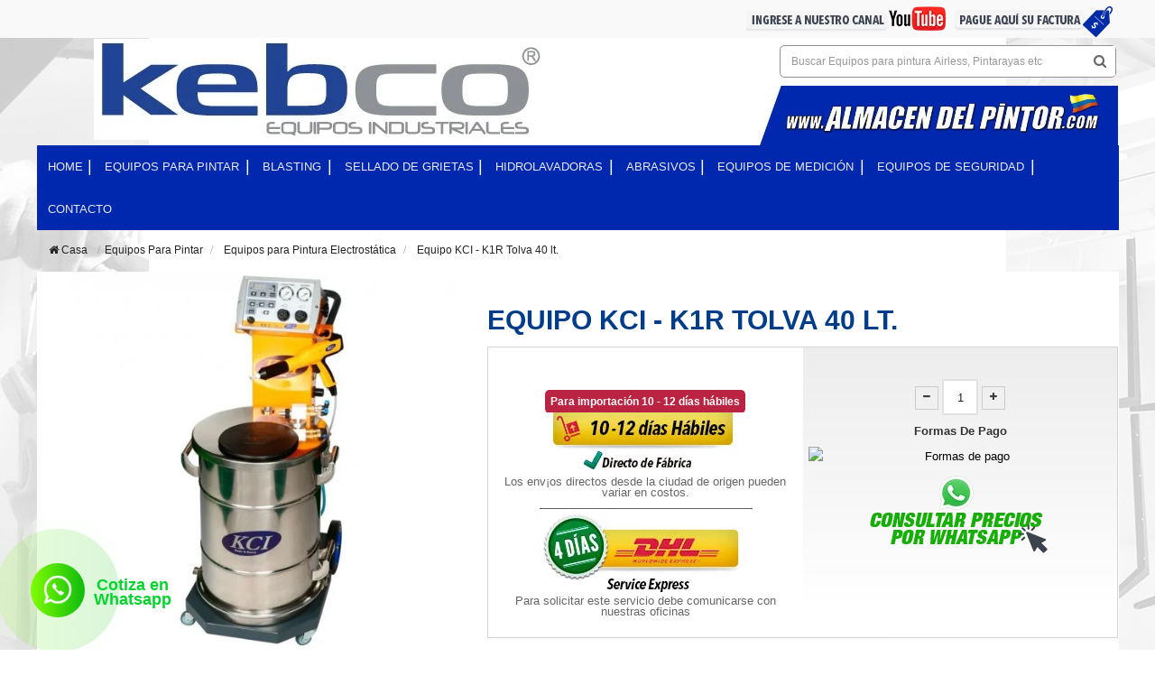

--- FILE ---
content_type: text/html; charset=utf-8
request_url: https://www.almacendelpintor.com/equipos-para-pintura-electrostatica/1802-equipo-kci-k1r-tolva-40-lt.html
body_size: 17558
content:
<!DOCTYPE HTML> <!--[if lt IE 7]><html class="no-js lt-ie9 lt-ie8 lt-ie7" lang="es-es"><![endif]--> <!--[if IE 7]><html class="no-js lt-ie9 lt-ie8 ie7" lang="es-es"><![endif]--> <!--[if IE 8]><html class="no-js lt-ie9 ie8" lang="es-es"><![endif]--> <!--[if gt IE 8]><html class="no-js ie9" lang="es-es"><![endif]--><html lang="es-es" dir="ltr" class="ltr"><head><meta charset="utf-8" /><title>Equipo KCI - K1R Tolva 40 lt. - AlmacendelPintor</title><meta name="description" content=" Los env¡os directos desde la ciudad de origen pueden variar en costos.Para solicitar este servicio debe comunicarse con nuestras oficinas " /><meta name="generator" content="PrestaShop" /><meta name="robots" content="index,follow" /><meta name="viewport" content="width=device-width, minimum-scale=0.25, maximum-scale=1.6, initial-scale=1.0" /><meta name="apple-mobile-web-app-capable" content="yes" /><link rel="icon" type="image/vnd.microsoft.icon" href="/img/favicon.ico?1518643933" /><link rel="shortcut icon" type="image/x-icon" href="/img/favicon.ico?1518643933" /><link rel="canonical" href="http://www.almacendelpintor.com/equipos-para-pintura-electrostatica/1802-equipo-kci-k1r-tolva-40-lt.html" /><link href="/themes/pf_braveshop/css/landing/fuji.css?1768959467111" rel="stylesheet" type="text/css" /> <script>/* <![CDATA[ */;(function(w,d,s,l,i){w[l]=w[l]||[];w[l].push({'gtm.start':new Date().getTime(),event:'gtm.js'});var f=d.getElementsByTagName(s)[0],j=d.createElement(s),dl=l!='dataLayer'?'&l='+l:'';j.async=true;j.src='https://www.googletagmanager.com/gtm.js?id='+i+dl;f.parentNode.insertBefore(j,f);})(window,document,'script','dataLayer','GTM-KW5B3JR');/* ]]> */</script>  <script>/* <![CDATA[ */;function gtag_report_conversion(url){var callback=function(){if(typeof(url)!='undefined'){window.location=url;}};gtag('event','conversion',{'send_to':'AW-1011798557/LOieCOLK2NYbEJ2ku-ID','value':1.0,'currency':'COP','event_callback':callback});return false;};/* ]]> */</script>  <script type="text/javascript">/* <![CDATA[ */;var _gaq=_gaq||[];_gaq.push(['_setAccount','UA-23186650-1']);_gaq.push(['_trackPageview']);setTimeout("_gaq.push(['_trackEvent', '15_seconds', 'read'])",150000);(function(){var ga=document.createElement('script');ga.type='text/javascript';ga.async=true;ga.src=('https:'==document.location.protocol?'https://ssl':'http://www')+'.google-analytics.com/ga.js';var s=document.getElementsByTagName('script')[0];s.parentNode.insertBefore(ga,s);})();/* ]]> */</script> <div class="muestrahorariolaboral2 header-tpl" style="display:block !important"> <a href="https://wa.me/573014485566?text=¡Hola!" class="mideclicwp intro-banner-vdo-play-btn pinkBg hidden-xss" target="_blank"> <img class="logowp" src="https://www.almacendelpintor.com/themes/pf_braveshop/logowp.png"><p class="textwp">Cotiza en Whatsapp</p> <span class="ripple pinkBg"></span> <span class="ripple pinkBg"></span> <span class="ripple pinkBg"></span> </a><div class="eventochat"></div></div><div class="ocultahorariolaboral2 header-tpl" style="display:none !important"> <a class="mideclicwp intro-banner-vdo-play-btn pinkBg hidden-xss pointer" href="wa.me/573014485566?text=¡Hola!"> <img class="logowp" src="https://www.almacendelpintor.com/themes/pf_braveshop/logowp.png"><p class="textwp">Cotiza en Whatsapp</p> <span class="ripple pinkBg"></span> <span class="ripple pinkBg"></span> <span class="ripple pinkBg"></span> </a><img src="https://retroreflectometros.kebco.co/assets/img/chatmin.png" id="chatmin" style="display: none;"></div><link rel="stylesheet" href="https://www.almacendelpintor.com/themes/pf_braveshop/cache/v_1630_f0d025999d5136eaf9feb67f4e01fbc7_all.css" type="text/css" media="all" /><link rel="stylesheet" href="https://www.almacendelpintor.com/themes/pf_braveshop/cache/v_1630_44ae10598d63bbe82f3f4fc5c5734518_print.css" type="text/css" media="print" /> <script type="text/javascript">/* <![CDATA[ */;var CUSTOMIZE_TEXTFIELD=1;var FancyboxI18nClose='Cerrar';var FancyboxI18nNext='Siguiente';var FancyboxI18nPrev='Previo';var PS_CATALOG_MODE=false;var ajax_allowed=true;var ajaxsearch=true;var allowBuyWhenOutOfStock=true;var attribute_anchor_separator='-';var attributesCombinations=[];var availableLaterValue='Para importación 10 - 12 días hábiles';var availableNowValue='Equipo disponible en Inventario';var baseDir='https://www.almacendelpintor.com/';var baseUri='https://www.almacendelpintor.com/';var blocksearch_type='top';var comparator_max_item=0;var comparedProductsIds=[];var confirm_report_message='¿Seguro que quieres denunciar este comentario?';var contentOnly=false;var currency={"id":1,"name":"Peso","iso_code":"COP","iso_code_num":"170","sign":"$","blank":"0","conversion_rate":"1.000000","deleted":"0","format":"3","decimals":"1","active":"1","prefix":"$ ","suffix":"","id_shop_list":null,"force_id":false};var currencyBlank=0;var currencyFormat=3;var currencyRate=1;var currencySign='$';var currentDate='2026-01-20 20:37:47';var customerGroupWithoutTax=false;var customizationFields=false;var customizationId=null;var customizationIdMessage='Personalización n°';var default_eco_tax=0;var delete_txt='Eliminar';var displayList=false;var displayPrice=0;var doesntExist='El producto no existe en este modelo. Por favor, elija otro.';var doesntExistNoMore='Este producto ya no está disponible';var doesntExistNoMoreBut='con éstas características, pero está disponible con otras opciones';var ecotaxTax_rate=0;var fieldRequired='Por favor rellene todos los campos requeridos antes de guardar la personalización.';var freeProductTranslation='¡Gratis!';var freeShippingTranslation='Envío gratuito!';var generated_date=1768959467;var groupReduction=0;var hasDeliveryAddress=false;var idDefaultImage=4238;var id_lang=1;var id_product=1802;var img_dir='https://www.almacendelpintor.com/themes/pf_braveshop/img/';var img_prod_dir='https://www.almacendelpintor.com/img/p/';var img_ps_dir='https://www.almacendelpintor.com/img/';var instantsearch=true;var isGuest=0;var isLogged=0;var isMobile=false;var jqZoomEnabled=false;var maxQuantityToAllowDisplayOfLastQuantityMessage=0;var max_item='You cannot add more than 0 product(s) to the product comparison';var min_item='Por favor selecciona al menos un producto';var minimalQuantity=1;var moderation_active=false;var noTaxForThisProduct=false;var oosHookJsCodeFunctions=[];var page_name='product';var priceDisplayMethod=0;var priceDisplayPrecision=0;var productAvailableForOrder=true;var productBasePriceTaxExcl=20219157.63;var productBasePriceTaxExcluded=20219157.63;var productBasePriceTaxIncl=24060797.5797;var productHasAttributes=false;var productPrice=24060797.5797;var productPriceTaxExcluded=20219157.63;var productPriceTaxIncluded=24060797.5797;var productPriceWithoutReduction=24060797.5797;var productReference='K1R';var productShowPrice=true;var productUnitPriceRatio=0;var product_fileButtonHtml='Seleccione un archivo';var product_fileDefaultHtml='Fichero no seleccionado';var product_specific_price=[];var productcomment_added='¡Tu comentario ha sido añadido!';var productcomment_added_moderation='Su comentario ha sido añadido y estará disponible una vez lo apruebe un moderador.';var productcomment_ok='ok';var productcomment_title='Nuevo comentario';var productcomments_controller_url='https://www.almacendelpintor.com/module/productcomments/default';var productcomments_url_rewrite=true;var quantitiesDisplayAllowed=false;var quantityAvailable=0;var quickView=false;var reduction_percent=0;var reduction_price=0;var removingLinkText='eliminar este producto de mi carrito';var roundMode=2;var search_url='https://www.almacendelpintor.com/buscar';var secure_key='f56698291aa5d7caec7c3443d4964644';var specific_currency=false;var specific_price=0;var static_token='889104d44aa6ceadafaaa7073bb4a666';var stock_management=1;var taxRate=19;var toBeDetermined='A determinar';var token='889104d44aa6ceadafaaa7073bb4a666';var uploading_in_progress='En curso, espere un momento por favor ...';var usingSecureMode=true;/* ]]> */</script> <script type="text/javascript" src="https://www.almacendelpintor.com/themes/pf_braveshop/cache/v_688_621030e50de3ff75b9aafb1ad7d6487c.js"></script> <style type="text/css">#layer_cart {
    background-color: white;
    display: none;
    z-index: 9999;
    position: absolute;
    left: 0;
    width: 100%;
    margin: 0;
    font-size: 13px;
    -moz-border-radius: 4px;
    -webkit-border-radius: 4px;
    border-radius: 4px;
}
#topbar .container{
position:relative;
}
div#subcategories li {
 min-height:110px;
}
.form-group .form-control {
    padding: 8px 5px;
}
.checkbox .checker{
display:inline;
}
.form-horizontal .radio, .form-horizontal .checkbox {
    min-height: 30px;
    display: inline;
}
#thumbs_list{
height:50px;
}

 @media (max-width: 1199px) and (min-width: 992px){
with: 245px;
}




/****arreglos*****************************************************/
table.tArreglo tbody tr td{
	width:25%;
	vertical-align: middle;
	text-align: center;
}

@media only screen and (min-width : 240px) and (max-width : 480px){
table.tArreglo tbody tr td{
	width:100%;
	float:none;
	display:block;
	vertical-align: middle;
	text-align: center;
}
table.tArreglo2 tbody tr td{
	width:100%;
	float:none!important;
	display:block;
	vertical-align: middle;
	text-align: center;
}
.product-meta-labels {
    display: table;
    text-align: center;
    margin: auto;
}
}

@media only screen and (min-width : 360px) and (max-width : 767px){
table.tArreglo tbody tr td{
	width:100%;
	float:none!important;
	display:block;
	vertical-align: middle;
	text-align: center;
}
table.tArreglo2 tbody tr td{
	width:100%;
	float:none!important;
	display:block;
	vertical-align: middle;
	text-align: center;
}
.product-meta-labels {
    display: table;
    text-align: center;
    margin: auto;
}
}

@media only screen and (min-width : 768px) and (max-width : 1024px){
table.tArreglo tbody tr td{
	width:100%;
	float:none;
	display:block;
	vertical-align: middle;
	text-align: center;
}
table.tArreglo2 tbody tr td{
	width:100%;
	float:none!important;
	display:block;
	vertical-align: middle;
	text-align: center;
}
.product-meta-labels {
    display: table;
    text-align: center;
    margin: auto;
}
}


.content_sortPagiBar #productsSortForm span {
    display: block !important;
}

.content_sortPagiBar .sortPagiBar #productsSortForm .selector {
    background: #fff none repeat scroll 0% 0% !important;
    border: 1px solid #888;
  
}

.product-meta-labels {
    display: table;
    text-align: center;
    margin: auto !important;
}




.product-labels {
    min-height: 200px;
}
.product-prices-box {
    background: #E0E0E0 none repeat scroll 0% 0%;
    padding-top: 10px;
    text-align: center;
    min-height: 200px;
}
.product-block.list .product-container {
    min-height: 200px;
}








@media only screen and (min-width : 240px) and (max-width : 767px){
#producto_bloque_izq {
    min-height: 100px;
	padding: 15px 15px 0px 15px;
}
#producto_bloque_dcha {
    min-height: 200px;
}
#producto_bloque_dcha {
    min-height: 100px;
}
#short_description_block #short_description_content {
    padding: 0px 0px 0px;
}
#producto_contentedor_bloques {
    min-height: 200px;
}
}

@media only screen and (min-width : 768px) and (max-width : 1024px){
#producto_bloque_izq {
    min-height: 226px;
    padding: 15px 15px 0px;
}
#producto_bloque_dcha {
    min-height: 200px;
}
#producto_bloque_dcha {
    min-height: 100px;
}
#short_description_block #short_description_content {
    padding: 0px 0px 0px;
}
#producto_contentedor_bloques {
    min-height: 200px;
}
}



#footer {
    margin-top: 0px;
}
.block {
    margin-bottom: 0px;
}



#availability_value, #last_quantities {
    color: #FFF;
    padding: 6px 6px;
    font-size: 15px;
}

#producto_contentedor_bloques {
    text-align: center;
}</style></head><div class="contentloader" style="display: none;"><div id="loader" ></div> <span>Su mensaje se ha enviado correctamente</span></div><style type="text/css">.contentloader span {
    position: absolute;
    left: 50%;
    margin: 62px 0 0 -85px;
    top: 50%;
    line-height: 25px;
    color: #fff;
    font-size: 20px;
    font-weight: bold;
    width: 144px;
    text-align: center;
}</style><div id="leftbg"></div><div id="rightbg"></div><body id="product" class="product product-1802 product-equipo-kci-k1r-tolva-40-lt category-33 category-equipos-para-pintura-electrostatica hide-right-column lang_es layout-boxed-lg body1" itemscope="" itemtype="http://schema.org/WebPage" ><noscript><iframe src="https://www.googletagmanager.com/ns.html?id=GTM-KW5B3JR" height="0" width="0" style="display:none;visibility:hidden"></iframe></noscript> <script async src="https://www.googletagmanager.com/gtag/js?id=AW-1011798557"></script> <script>/* <![CDATA[ */;window.dataLayer=window.dataLayer||[];function gtag(){dataLayer.push(arguments);}
gtag('js',new Date());gtag('config','AW-1011798557');/* ]]> */</script> <div id="page"></div><header id="header" class="header2"><div id="topbar" class="topbar"><div class="container"><div class="header-right"><div class="header-cart clearfix"><div id="cart" class="shopping_cart"><div class="heading"><div class="mini-cart"> <a class="links" href="https://www.almacendelpintor.com/pedido" title="Ver mi carrito de compra" rel="nofollow"> <span class="title-cart">Carrito De Compras <i class="icon-angle-down"></i></span> <span class="ajax_cart_quantity unvisible">0 artículo (s) - </span> <span style="display:none" class="ajax_cart_product_txt unvisible">artículo (s)</span> <span style="display:none" class="ajax_cart_product_txt_s unvisible">artículo (s)</span> <span class="ajax_cart_total unvisible"> </span> <span class="ajax_cart_no_product">0 artículo</span> </a></div></div><div class="cart_block block exclusive"><div class="block_content"><div class="cart_block_list"><p class="cart_block_no_products"> Ningún producto</p><div class="cart-prices"><div class="cart-prices-line first-line"> <span class="price cart_block_shipping_cost ajax_cart_shipping_cost unvisible"> A determinar </span> <span class="unvisible"> Transporte </span></div><div class="cart-prices-line last-line"> <span class="price cart_block_total ajax_block_cart_total">$0</span> <span>Total</span></div></div><p class="cart-buttons clearfix"> <a id="button_order_cart" class="btn btn-sm btn-default pull-right" href="https://www.almacendelpintor.com/pedido" title="Confirmar" rel="nofollow"> <span> Confirmar<i class="icon-chevron-right right"></i> </span> </a></p></div></div></div></div></div><div id="layer_cart"><div class="clearfix"><div class="layer_cart_product col-xs-12 col-md-6"> <span class="cross" title="Cerrar Ventana"></span><h2> <i class="icon-ok"></i>Producto añadido correctamente a su carrito de la compra</h2><div class="product-image-container layer_cart_img"></div><div class="layer_cart_product_info"> <span id="layer_cart_product_title" class="product-name"></span> <span id="layer_cart_product_attributes"></span><div> <strong class="dark">Cantidad</strong> <span id="layer_cart_product_quantity"></span></div><div> <strong class="dark">Total</strong> <span id="layer_cart_product_price"></span></div></div></div><div class="layer_cart_cart col-xs-12 col-md-6"><h2> <span class="ajax_cart_product_txt_s unvisible"> Hay <span class="ajax_cart_quantity">0</span> artículos en su carrito. </span> <span class="ajax_cart_product_txt "> Hay 1 artículo en su cesta. </span></h2><div class="layer_cart_row"> <strong class="dark"> Total productos: (impuestos inc.) </strong> <span class="ajax_block_products_total"> </span></div><div class="layer_cart_row"> <strong class="dark unvisible"> Total envío:&nbsp;(impuestos inc.) </strong> <span class="ajax_cart_shipping_cost unvisible"> A determinar </span></div><div class="layer_cart_row"> <strong class="dark"> Total (impuestos inc.) </strong> <span class="ajax_block_cart_total"> </span></div><div class="button-container"> <span class="continue btn btn-outline btn-default button exclusive-medium" title="Continuar la compra"> <span> <i class="icon-chevron-left left"></i>Continuar la compra </span> </span> <a class="btn btn-outline btn-default btn-warning button pull-right" href="https://www.almacendelpintor.com/pedido" title="Ir a la caja" rel="nofollow"> <span> Ir a la caja<i class="icon-chevron-right right"></i> </span> </a></div></div></div><div class="crossseling"></div></div><div class="layer_cart_overlay"></div><div class="barratopicons"> <a href="https://www.youtube.com/channel/UC6zCS454FXLuICISYmqtOtA" target="_blank"><img class="three-columns" src="https://www.almacendelpintor.com/img/cms/btn-youtube_05.png" alt="" width="228" height="41" /></a> <a href="http://www.almacendelpintor.pagoagil.co/" target="_blank"><img class="three-columns" src="https://www.almacendelpintor.com/img/cms/factura-boton_07.png" alt="" width="182" height="41" /></a></div></div></div></div><div id="header-main" class="header"><div class="container"><div class="muestrahorariolaboral sub-header2"> <a href="https://wa.me/573014485566" class="mideclicwp stylewp">Whatsapp <b> +57 301 448 5566 </b></a></div><div class="ocultahorariolaboral sub-header2"> <a data-toggle="modal" data-target="#contactowhatsapp" class="mideclicwp stylewp">Whatsapp <b> +57 301 448 5566 </b></a></div><div class="row"><div class="col-md-12 pd-0"><div class="row"><div class="col-md-8"><div id="header_logo"><div id="logo-theme" class="spacestb"> <a href="https://www.almacendelpintor.com/" > <img class="logo img-responsive" src="https://www.almacendelpintor.com/img/almacendelpintor-logo_mobile-1591188593.jpg" alt="Airless Kebco Colombia"/> </a></div></div></div><div class="col-md-4 pd-0 hidden-sm hidden-xs"><div class="pdsearch hidden-sm hidden-xs"><div id="search_block_top" class="pull-right"><form id="searchbox" method="get" action="//www.almacendelpintor.com/buscar" > <input type="hidden" name="controller" value="search" /> <input type="hidden" name="orderby" value="position" /> <input type="hidden" name="orderway" value="desc" /> <input class="search_query form-control" type="text" id="search_query_top" name="search_query" placeholder="Buscar Equipos para pintura Airless, Pintarayas etc" value="" /> <button type="submit" name="submit_search" class="btn button-search"> <i class="icon-search"></i> </button></form></div></div> <img class="logo control-almacen" src="https://www.almacendelpintor.com/images/almacendelpintor.jpg" alt="Airless Kebco Colombia"/></div></div><div class="container"><div id="div_search_phone1" class="hidden-sm"><div class="col-xs-10 searchbox_bar1"><div id="search_block_top" class="pull-right"><form id="searchbox" method="get" action="//www.almacendelpintor.com/buscar" > <input type="hidden" name="controller" value="search" /> <input type="hidden" name="orderby" value="position" /> <input type="hidden" name="orderway" value="desc" /> <input class="search_query form-control" type="text" id="search_query_top" name="search_query" placeholder="Buscar Equipos para pintura Airless, Pintarayas etc" value="" /> <button type="submit" name="submit_search" class="btn button-search"> <i class="icon-search"></i> </button></form></div></div></div><div id="pts-mainnav" class="pts-mainnav"><div class="container-inner"><div class="main-menu"> <nav id="cavas_menu" class="sf-contener pts-megamenu"><div class="navbar" role="navigation"><div class="navbar-header"> <button type="button" class="navbar-toggle hidden-sm" data-toggle="collapse" data-target=".navbar-ex1-collapse"> <span class="icon-bars"></span> </button></div><div id="pts-top-menu" class="collapse navbar-collapse navbar-ex1-collapse"><ul class="nav navbar-nav megamenu"><li class="" > <a href="http://www.almacendelpintor.com/" target="_self"><span class="menu-title">Home</span></a></li><li class=" aligned-fullwidth parent dropdown " > <a href="https://www.almacendelpintor.com/3-equipos-para-pintar" class="dropdown-toggle" data-toggle="dropdown" target="_self"><span class="menu-title">Equipos para Pintar</span><b class="caret"></b></a><div class="dropdown-menu" style="width:800px" ><div class="dropdown-menu-inner"><div class="row"><div class="mega-col col-sm-12" ><div class="mega-col-inner"><div class="pts-widget" id="wid-1502726342-2099797003"><div class="widget-html"><div class="widget-inner block_content"><h4 class='titlessub-menu'>EQUIPOS AIRLESS PARA DIFERENTES APLICACIONES</h4></div></div></div></div></div></div><div class="row"><div class="mega-col col-sm-3" ><div class="mega-col-inner"></div></div><div class="mega-col col-sm-3" ><div class="mega-col-inner"><div class="pts-widget" id="wid-1502726538-1300912130"><div class="widget-html"><div class="widget-inner block_content"><ul><li><a href='/567-airless-equipos-de-pintura-graco'>Equipos de Pintura Airless</a></li><li class='usadositem'><a href='/570-equipos-usados'>EQUIPOS USADOS</a></li><li><a href='/58-equipos-para-demarcacion-vial'>Equipos para Demarcación Víal</a></li><li><a href='/59-equipos-para-aplicar-estucos-y-texturas'>Equipos para Aplicar Estucos</a></li><li><a href='/32-proporcionadores-para-espumas-y-poliureas'>Equipos para Aplicar Espumas y Poliureas</a></li><li><a href='/31-airless-neumaticos-industriales-de-alta-presion'>Airless Neumáticos de Alta Presión&nbsp;</a></li><li><a href='/576-pintado-de-interior-de-tubería'>Pintado de Interior de Tuberia</a></li></ul></div></div></div></div></div><div class="mega-col col-sm-3" ><div class="mega-col-inner"><div class="pts-widget" id="wid-1502726636-692822535"><div class="widget-html"><div class="widget-inner block_content"><ul><li><a href='/428-pistolas-aerograficas'>Pistolas Para Pintar</a></li><li><a href='/30-airless-por-aire'>Airless Asistidos por Aire</a></li><li><a href='/33-equipos-para-pintura-electrostatica'>Equipos para Pintura Electrostática</a></li><li><a href='/38-mezcladores-y-agitadores'>Mezcladores y Agitadores</a></li><li><a href='/36-repuestos-para-airless'>Repuestos de Equipos de Pintura Airless</a></li><li><a href='/35-accesorios-para-equipos-de-pintura-airless'>Accesorios para Equipos Airless</a></li><li class='usadositem'><a href='https://www.almacendelpintor.com/content/8-retroreflectometros'>RETROREFLECTOMETROS</a></li><li class='usadositem'><a href='https://www.almacendelpintor.com/content/10-fuji'>Equipos HVLP Turbina (FUJI Spray)</a></li></ul></div></div></div></div></div><div class="mega-col col-sm-3" ><div class="mega-col-inner"></div></div></div><div class="row"><div class="mega-col col-sm-12" ><div class="mega-col-inner"></div></div></div><div class="row"></div></div></div></li><li class=" aligned-fullwidth parent dropdown " > <a href="https://www.almacendelpintor.com/16-equipos-para-blasting" class="dropdown-toggle" data-toggle="dropdown" target="_self"><span class="menu-title">Blasting</span><b class="caret"></b></a><div class="dropdown-menu" style="width:800px" ><div class="dropdown-menu-inner"><div class="row"><div class="mega-col col-sm-12" ><div class="mega-col-inner"><div class="pts-widget" id="wid-1502728068-388912529"><div class="widget-html"><div class="widget-inner block_content"><h4 class='titlessub-menu'>EQUIPOS Y TOLVAS PARA SANDBLASTING Y VAPORBLASTING</h4></div></div></div></div></div></div><div class="row"><div class="mega-col col-sm-3" ><div class="mega-col-inner"></div></div><div class="mega-col col-sm-3" ><div class="mega-col-inner"><div class="pts-widget" id="wid-1502728460-703526864"><div class="widget-html"><div class="widget-inner block_content"><ul><li><a href='/17-equipos-de-sandblasting'>Equipos para Sandblasting</a></li><li><a href='/20-equipos-de-granallado'>Equipos para Granallado</a></li><li><a href='/21-escareadoras-fresadoras-y-removedores-de-corrosion'>Fresadoras y Escareadoras</a></li><li><a href='/568-borradoras-de-lineas-grindlazer'>Borradoras GrindLazer</a></li><li><a href='/578-pulidoras-de-pisos'>Pulidoras de Pisos</a></li></ul><div id='videoPopupMenu'></div></div></div></div></div></div><div class="mega-col col-sm-3" ><div class="mega-col-inner"><div class="pts-widget" id="wid-1502728883-1323463220"><div class="widget-html"><div class="widget-inner block_content"><ul><li><a href='/22-equipos-de-respiracion-y-proteccion'>Equipos de Seguridad Operarios</a></li><li><a href='/56-abrasivos-y-granallas'>Abrasivos para SandBlating</a></li><li><a href='/57-repuestos-para-equipos-de-sandblasting-wetblasting'>Accesorios y Repuestos</a></li><li><a href='/577-chorreado-interiror-de-tuberias'>Chorreado Interior de tuberias</a></li></ul></div></div></div></div></div><div class="mega-col col-sm-3" ><div class="mega-col-inner"></div></div></div><div class="row"><div class="mega-col col-sm-12" ><div class="mega-col-inner"></div></div></div></div></div></li><li class="" > <a href="https://www.almacendelpintor.com/573-selladoras-de-grietas-y-ruteadoras" target="_self"><span class="menu-title">Sellado de Grietas</span></a></li><li class=" aligned-fullwidth parent dropdown " > <a href="https://www.almacendelpintor.com/15-hidrolavadoras" class="dropdown-toggle" data-toggle="dropdown" target="_self"><span class="menu-title">Hidrolavadoras</span><b class="caret"></b></a><div class="dropdown-menu" ><div class="dropdown-menu-inner"><div class="row"><div class="mega-col col-sm-12" ><div class="mega-col-inner"><div class="pts-widget" id="wid-1502730246-157412135"><div class="widget-html"><div class="widget-inner block_content"><h4 class='titlessub-menu'>HIDROLAVADORAS SEMI-INDUSTRIALES E INDUSTRIALES DE LAS MEJORES MARCAS</h4></div></div></div></div></div></div><div class="row"><div class="mega-col col-sm-3" ><div class="mega-col-inner"></div></div><div class="mega-col col-sm-3" ><div class="mega-col-inner"><div class="pts-widget" id="wid-1502730806-535777538"><div class="widget-html"><div class="widget-inner block_content"><ul><li><a href='/index.php?id_category=101&controller=category'>Hidrolavadoras para Agua Fría</a></li><li><a href='/index.php?id_category=103&controller=category'>Hidrolavadoras para Agua Caliente</a></li></ul></div></div></div></div></div><div class="mega-col col-sm-4" ><div class="mega-col-inner"><div class="pts-widget" id="wid-1502731163-1915489662"><div class="widget-html"><div class="widget-inner block_content"><ul><li><a href='http://www.almacendelpintor.com/562-trailers-para-lavadoras-a-presion'>Trailers para Hidrolavadoras</a></li><li><a href='http://www.almacendelpintor.com/55-accesorios-y-repuestos-para-hidrolavadoras'>Accesorios y Repuestos para Hidrolavadoras</a></li><li><a href='https://www.almacendelpintor.com/54-hidrolavadoras-de-alta-presion-10000psi'>Hidrolavadoras de alta presión + 10.000 psi</a></li></ul></div></div></div></div></div><div class="mega-col col-sm-2" ><div class="mega-col-inner"></div></div></div><div class="row"><div class="mega-col col-sm-12" ><div class="mega-col-inner"></div></div></div></div></div></li><li class="" > <a href="https://www.almacendelpintor.com/56-abrasivos-y-granallas" target="_self"><span class="menu-title">Abrasivos </span></a></li><li class=" aligned-fullwidth parent dropdown " > <a href="https://www.almacendelpintor.com/13-equipos-de-medicion-defelsko" class="dropdown-toggle" data-toggle="dropdown" target="_self"><span class="menu-title">Equipos de medici&oacute;n</span><b class="caret"></b></a><div class="dropdown-menu" ><div class="dropdown-menu-inner"><div class="row"><div class="mega-col col-sm-12" ><div class="mega-col-inner"><div class="pts-widget" id="wid-1502732041-343828468"><div class="widget-html"><div class="widget-inner block_content"><h4 class='titlessub-menu'>EQUIPOS DE MEDICIÓN INDUSTRIAL DEFELSKO - POSITECTOR</h4></div></div></div></div></div></div><div class="row"><div class="mega-col col-sm-3" ><div class="mega-col-inner"></div></div><div class="mega-col col-sm-3" ><div class="mega-col-inner"><div class="pts-widget" id="wid-1502733339-1299423780"><div class="widget-html"><div class="widget-inner block_content"><ul><li><a href='/39-medidores-de-espesor-de-recubrimiento-defelsko'>Medidores de Espesor de Recubrimiento</a></li><li><a href='/41-medidores-de-espesor-de-lamina'>Medidores de Espesor</a></li><li><a href='/43-medidores-de-rugosidad-rugosimetro'>Medidores de Rugosidad</a></li><li><a href='/42-medidores-de-monitoreo-ambiental'>Medidores para Monitoreo Ambiental&nbsp;</a></li></ul></div></div></div></div></div><div class="mega-col col-sm-3" ><div class="mega-col-inner"><div class="pts-widget" id="wid-1502733481-1667988230"><div class="widget-html"><div class="widget-inner block_content"><ul><li><a href='/40-medidores-de-prueba-de-adhesion'>Medidores de Prueba de Adhesión</a></li><li><a href='/44-medidores-de-conductividad-contaminacion-salina'>Medidores de Sales Solubles</a></li><li><a href='/45-medidores-de-porosidad-y-fugas'>Medidores de Porosidad y Fugas</a></li></ul></div></div></div></div></div><div class="mega-col col-sm-3" ><div class="mega-col-inner"></div></div></div><div class="row"><div class="mega-col col-sm-12" ><div class="mega-col-inner"></div></div></div></div></div></li><li class=" aligned-fullwidth parent dropdown " > <a href="https://www.almacendelpintor.com/14-equipos-de-seguridad-industrial" class="dropdown-toggle" data-toggle="dropdown" target="_self"><span class="menu-title">Equipos de Seguridad</span><b class="caret"></b></a><div class="dropdown-menu" ><div class="dropdown-menu-inner"><div class="row"><div class="mega-col col-sm-12" ><div class="mega-col-inner"><div class="pts-widget" id="wid-1502733810-1432559080"><div class="widget-html"><div class="widget-inner block_content"><h4 class='titlessub-menu'>EQUIPOS DE PROTECCIÓN Y SEGURIDAD INDUSTRIAL</h4></div></div></div></div></div></div><div class="row"><div class="mega-col col-sm-4" ><div class="mega-col-inner"></div></div><div class="mega-col col-sm-4" ><div class="mega-col-inner"><div class="pts-widget" id="wid-1502733898-2135345131"><div class="widget-html"><div class="widget-inner block_content"><ul><li><a href='/47-kits-de-respiracion-y-proteccion'>Kits de Respiración y Protección</a></li><li><a href='/48-filtros-y-bombas-de-aire-respirable'>Filtros y Bombas de Aire Respirable</a></li><li><a href='/49-monitores-de-monoxido-de-carbono-co'>Monitores de Gases</a></li><li><a href='/100-repuestos-y-accesorios'>Accesorios y Repuestos</a></li><li><a href='/50-mascarilla-de-respiraci%C3%B3n'>Mascarillas</a></li></ul></div></div></div></div></div><div class="mega-col col-sm-3" ><div class="mega-col-inner"></div></div></div><div class="row"><div class="mega-col col-sm-12" ><div class="mega-col-inner"></div></div></div></div></div></li><li class="" > <a href="https://wa.me/573014485566" target="_blank"><span class="menu-title">Contacto</span></a></li></ul></div></div> </nav> <script type="text/javascript">/* <![CDATA[ */;$('#pts-top-menu a.dropdown-toggle').click(function(){var redirect_url=$(this).attr('href');window.location=redirect_url;});/* ]]> */</script> </div></div></div></div></div></div></div></div></div> </header><div id="columns" class="offcanvas-siderbars space-bottom-60"><div id="breadcrumb"><div class="space-padding-tb25 breadcrumbs breadcrumbs-left"><div class="container"><div class=" breadcrumb breadcrumb-links"> <a class="home" href="https://www.almacendelpintor.com/" title="Volver a Inicio"><i class="icon-home"></i> Casa</a> <span class="navigation-pipe" ></span> <span class="navigation_page"><span itemscope itemtype="http://data-vocabulary.org/Breadcrumb"><a itemprop="url" href="https://www.almacendelpintor.com/3-equipos-para-pintar" title="Equipos Para Pintar" ><span itemprop="title">Equipos Para Pintar</span></a></span><span class="navigation-pipe">></span><span itemscope itemtype="http://data-vocabulary.org/Breadcrumb"><a itemprop="url" href="https://www.almacendelpintor.com/33-equipos-para-pintura-electrostatica" title="Equipos para Pintura Electrost&aacute;tica" ><span itemprop="title">Equipos para Pintura Electrost&aacute;tica</span></a></span><span class="navigation-pipe">></span>Equipo KCI - K1R Tolva 40 lt.</span></div></div></div></div><div class="main-content"><div class="main-content-inner"><div class="container"><div class="col-xs-12 col-sm-12"></div><div class="row"><div id="center_column" class="center_column col-xs-12 col-sm-12 col-md-12 col-lg-12"><div id="content"><div itemscope itemtype="http://schema.org/Product" class="product-tab"><meta itemprop="url" content="https://www.almacendelpintor.com/equipos-para-pintura-electrostatica/1802-equipo-kci-k1r-tolva-40-lt.html"><div class="primary_block space-padding-tb-20"><div class="row"><div class="pb-left-column col-xs-12 col-sm-12 col-md-5"><div id="image-block" class="clearfix"> <span id="view_full_size"> <img id="bigpic" itemprop="image" src="https://www.almacendelpintor.com/4238-large_default/equipo-kci-k1r-tolva-40-lt.jpg" title="Equipo KCI - K1R Tolva 40 lt." alt="Equipo KCI - K1R Tolva 40 lt." width="500" height="488"/> <span class="span_link no-print"></span> </span></div><div id="views_block" class="clearfix hidden"><div id="thumbs_list"><ul id="thumbs_list_frame"><li id="thumbnail_4238" class="last"> <a href="https://www.almacendelpintor.com/4238-thickbox_default/equipo-kci-k1r-tolva-40-lt.jpg" data-fancybox-group="other-views" class="fancybox shown" title="Equipo KCI - K1R Tolva 40 lt."> <img class="img-responsive" id="thumb_4238" src="https://www.almacendelpintor.com/4238-cart_default/equipo-kci-k1r-tolva-40-lt.jpg" alt="Equipo KCI - K1R Tolva 40 lt." title="Equipo KCI - K1R Tolva 40 lt." height="117" width="120" itemprop="image" /> </a></li></ul></div></div><div><div class="col-xs-4 col-sm-4" style="border-right:1px solid #d2d2d2; min-height:75px;"><p id="product_reference" style="font-size:1em; font-family:Arial, Helvetica;" > <label style="font-weight:normal;">Referencia: </label> <span class="editable" itemprop="sku" content="K1R">K1R</span></p></div><div id="product_comments_block_extra" class="no-print" itemprop="aggregateRating" itemscope="" itemtype="http://schema.org/AggregateRating"><div class="comments_note clearfix"><div class="star_content clearfix"><div class="star star_on"></div><div class="star star_on"></div><div class="star star_on"></div><div class="star star_on"></div><div class="star"></div><meta itemprop="worstRating" content = "0" /><meta itemprop="ratingValue" content = "2" /><meta itemprop="bestRating" content = "5" /> <span class="hidden" itemprop="ratingValue">4</span></div><ul class="comments_advices"><li><a href="#" class="reviews">Leer los comentarios&nbsp;de los usuarios (<span itemprop="reviewCount">1</span>)</a></li><li> <a class="open-comment-form" href="#new_comment_form"> Escribe tu opinión </a></li></ul></div></div></div></div><div class="pb-right-column col-xs-12 col-sm-12 col-md-7"><h1 class="product-name sa" itemprop="name">Equipo KCI - K1R Tolva 40 lt.</h1><div class="top-hr"></div><div id="usefull_link_block" class="clearfix"></div><div id="producto_contentedor_bloques" class="col-xs-12"><div id="producto_bloque_izq" class="col-xs-12 col-sm-6" ><p id="availability_statut"> <span id="availability_value" class=" label-warning ">Para importación 10 - 12 días hábiles</span></p><p class="warning_inline" id="last_quantities" style="display: none" >Advertencia: &iexcl;&Uacute;ltimos art&iacute;culos en stock!</p><p id="availability_date" style="display: none;"> <span id="availability_date_label">Fecha de disponibilidad:</span> <span id="availability_date_value"></span></p><div id="oosHook"></div><div id="short_description_block" ><div id="short_description_content" class="rte align_justify" itemprop="description"><table width="100%" style="height:78px;"><tbody><tr><td style="text-align:center;"><img src="https://www.almacendelpintor.com/img/cms/productos/importacion-almacendelpintor-1_03.jpg" alt="Equipo para Importaci¢n" width="242" height="67" /></td></tr><tr><td class="texto-producto">Los env¡os directos desde la ciudad de origen pueden variar en costos.</td></tr><tr><td style="text-align:center;"><img src="https://www.almacendelpintor.com/img/cms/productos/importacion-almacendelpintor-2_06.jpg" alt="Servicio de Importaci¢n 4 d¡as" width="242" height="97" /></td></tr><tr><td class="texto-producto">Para solicitar este servicio debe comunicarse con nuestras oficinas</td></tr></tbody></table></div><p class="buttons_bottom_block"> <a href="javascript:{}" class="button"> M&aacute;s detalles </a></p></div></div><div id="producto_bloque_dcha" class="col-xs-12 col-sm-6" ><form id="buy_block" action="https://www.almacendelpintor.com/carrito" method="post"><p class="hidden"> <input type="hidden" name="token" value="889104d44aa6ceadafaaa7073bb4a666" /> <input type="hidden" name="id_product" value="1802" id="product_page_product_id" /> <input type="hidden" name="add" value="1" /> <input type="hidden" name="id_product_attribute" id="idCombination" value="" /></p><div class="box-info-product"><div id="quantity_wanted_p" class="text-center pull-left"> <a href="#" data-field-qty="qty" class="btn btn-outline btn-default button-minus product_quantity_down"> <span><i class="icon-minus"></i></span> </a> <input type="text" name="qty" id="quantity_wanted" class="text" value="1" /> <a href="#" data-field-qty="qty" class="btn btn-outline btn-default button-minus product_quantity_up"> <span><i class="icon-plus"></i></span> </a> <span class="clearfix"></span></div><p id="minimal_quantity_wanted_p" style="display: none;"> La cantidad de pedido m&iacute;nimo para el producto es <b id="minimal_quantity_label">1</b></p><div id="product_payment_logos"><div class="box-security"><h5 class="product-heading-h5">Formas de pago</h5> <a href="http://www.almacendelpintor.pagoagil.co/" title="Formas de pago"> <img src="/modules/productpaymentlogos/img/9e110954d02bf7872786ac1d46ecca9f.png" alt="Formas de pago" class="img-responsive" /> </a></div></div><div class="content_prices clearfix"><div class="box-cart-bottom"><div ><p id="add_to_cart" class="buttons_bottom_block no-print"> <button type="submit" name="Submit" class="exclusive btn btn-outline"> <span class="btn-compra" >A&ntilde;adir al Carrito</span> </button></p></div></div></div><a href="https://wa.me/573014485566" target="_blank" class="preguntaprecio"> <img src="https://www.almacendelpintor.com/img/conocerprecio.png"> </a></div></form></div></div><hr /></div></div></div><div class="tabs-info space-bottom-50"><ul class="nav nav-tabs text-center" role="tablist"><li class="active"><a href="#producttab-description" data-toggle="tab"><span>M&aacute;s informaci&oacute;n</span></a></li><li ><a id="tab-review-product" href="#review-product" data-toggle="tab" class="idTabHrefShort">Reseñas</a></li></ul><div class="tab-content space-padding-tb-20"><div id="producttab-description" class="tab-pane fade in active"><div class="rte"><div class="row"><div class="caracteristicas col-md-6 col-sm-6 col-xs-12"><div class="titulo-caracteristicas">Características</div> <iframe width="100%" height="280" src="https://www.youtube.com/embed/y5Z-l5KIAbo" frameborder="0"></iframe><ul class="lista-caracteristicas"><li class="titulo-li">EQUIPO KCI K1R CON TOLVA DE 40 LITROS</li><li class="bullet-li">Equipo completo para la aplicación de pintura electrostática en polvo de la marca KCI que cuentan con la tecnología integrada para el ahorro de polvo gracias a la excelente eficiencia de transferencia, incluso para los lugares con mayor dificultad de aplicación, como esquinas y orificios.</li><li class="bullet-li">Cuenta con una manguera de polvo antiestático desarrollada con tecnología KCI para prevenir los riesgos de incendio, limpia-chispa o arco eléctrico. Evita accidentes de seguridad causadas por choques electrostáticos para el trabajador. Botón táctil en la pistola que permite limpiar el interior de la manguera de la pistola y el polvo de una manera fácil y rápida.</li><li class="bullet-li"><b>Componentes: </b>Unidad de control con balance entre funciones digitales (pulsos, repintado, esquinas y normal) y funciones análogas para la regulación de aire. Pistola liviana con sólo 460 gramos de peso, incluyendo el kit de primeras boquillas, electrodos, inyectores y fusibles. Venturi de transporte rápido de polvo, inyector corto y original de larga duración con teflón reforzado. Manguera de polvo electroestático desarrollada con tecnología KCI para prevenir el riesgo de incendio. Tolva fabricada en acero inoxidable con capacidad de 40 litros con plato fluidizado. Carro de transporte con reguladores de componentes neumáticos, regulador principal con trampa de agua y aceite, manómetros, válvulas y solenoides.</li></ul></div><div class="especificaciones col-md-6 col-sm-6 col-xs-12"><div class="titulo-especificaciones">Especificaciones</div><div class="bloque-especif"><div class="titulo-bloque">Ficha Técnica</div><div class="fila-especif"><div class="titulo-fila">Voltaje</div><div class="valor-fila">110 V - 220 V</div></div><div class="fila-especif"><div class="titulo-fila">Frecuencia</div><div class="valor-fila">50 Hz - 60 Hz</div></div><div class="fila-especif"><div class="titulo-fila">Rango de temperatura</div><div class="valor-fila">10° C - 50° C</div></div><div class="fila-especif"><div class="titulo-fila">Incluye</div><div class="valor-fila">Kit de primeras boquillas, electrodos, inyectores y fusibles</div></div><div class="fila-especif"><div class="titulo-fila">Longitud</div><div class="valor-fila">340 mm</div></div><div class="fila-especif"><div class="titulo-fila">Voltaje nominal de salida</div><div class="valor-fila">-100 kV</div></div><div class="fila-especif"><div class="titulo-fila">Peso</div><div class="valor-fila">460 gramos</div></div><div class="fila-especif"><div class="titulo-fila">Capacidad de inyección</div><div class="valor-fila">650 gramos (22.9 On/min)</div></div><div class="fila-especif"><div class="titulo-fila">Polaridad</div><div class="valor-fila">Negativa</div></div><div class="fila-especif"><div class="titulo-fila">Presión máxima de entrada de aire</div><div class="valor-fila">113 PSI</div></div><div class="fila-especif"><div class="titulo-fila">Presión mínima de entrada de aire</div><div class="valor-fila">56 PSI</div></div><div class="fila-especif"><div class="titulo-fila">Contenido máximo de vapor de agua del aire comprimido</div><div class="valor-fila">1.4 g/Nm3</div></div><div class="fila-especif"><div class="titulo-fila">Contenido máximo de vapor de aceite de aire comprimido</div><div class="valor-fila">0.01 ppm</div></div><div class="fila-especif"><div class="titulo-fila">Consumo máximo de aire comprimido</div><div class="valor-fila">8.22 CFM</div></div></div></div></div></div></div><div class="tab-pane fade" id="producttab-custom"><div class="tab-inner"><p>Your Store Copyright Here</p></div></div><div id="review-product" class="tab-pane page-product-box"><h3 class="page-product-heading">Opiniones</h3><div id="product_comments_block_tab"><div class="comment" itemprop="review" itemscope itemtype="http://schema.org/Review"><div class="comment_details"><div class="row"><div class="col-md-6 col-sm-6 col-xs-12"><div class="star_content clearfix" itemprop="reviewRating" itemscope itemtype="http://schema.org/Rating"><div class="star star_on"></div><div class="star star_on"></div><div class="star star_on"></div><div class="star star_on"></div><div class="star"></div><meta itemprop="worstRating" content = "0" /><meta itemprop="ratingValue" content = "4" /><meta itemprop="bestRating" content = "5" /></div><h5 class="nostyle"> <strong>Cuanto es el precio</strong></h5></div><div class="col-md-6 col-sm-6 col-xs-12"><div class="comment_author text-right"><div class="comment_author_infos"> <strong>Daniel</strong><br><meta itemprop="author" content="Daniel" /><meta itemprop="datePublished" content="2019-02-13" /> <em>13/02/2019</em></div></div></div></div><p>Para pintar electro estática al orno</p><ul></ul></div></div><p class="align_center"> <a id="new_comment_tab_btn" class="btn-default button btn open-comment-form" href="#new_comment_form"> <span>¡Escriba su opinión!</span> </a></p></div></div><div style="display: none;"><div id="new_comment_form"><form id="id_new_comment_form" action="#"><h2 class="page-subheading"> Escribe tu opinión</h2><div class="row"><div class="product clearfix col-xs-12 col-sm-6"> <img src="https://www.almacendelpintor.com/4238-medium_default/equipo-kci-k1r-tolva-40-lt.jpg" height="195" width="200" alt="Equipo KCI - K1R Tolva 40 lt." /><div class="product_desc"><p class="product_name"> <strong>Equipo KCI - K1R Tolva 40 lt.</strong></p><table width="100%" style="height:78px;"><tbody><tr><td style="text-align:center;"><img src="https://www.almacendelpintor.com/img/cms/productos/importacion-almacendelpintor-1_03.jpg" alt="Equipo para Importaci¢n" width="242" height="67" /></td></tr><tr><td class="texto-producto">Los env¡os directos desde la ciudad de origen pueden variar en costos.</td></tr><tr><td style="text-align:center;"><img src="https://www.almacendelpintor.com/img/cms/productos/importacion-almacendelpintor-2_06.jpg" alt="Servicio de Importaci¢n 4 d¡as" width="242" height="97" /></td></tr><tr><td class="texto-producto">Para solicitar este servicio debe comunicarse con nuestras oficinas</td></tr></tbody></table></div></div><div class="new_comment_form_content col-xs-12 col-sm-6"><div id="new_comment_form_error" class="error" style="display: none; padding: 15px 25px"><ul></ul></div><ul id="criterions_list"><li> <label>Quality:</label><div class="star_content"> <input class="star" type="radio" name="criterion[1]" value="1" /> <input class="star" type="radio" name="criterion[1]" value="2" /> <input class="star" type="radio" name="criterion[1]" value="3" /> <input class="star" type="radio" name="criterion[1]" value="4" checked="checked" /> <input class="star" type="radio" name="criterion[1]" value="5" /></div><div class="clearfix"></div></li></ul> <label for="comment_title"> Título: <sup class="required">*</sup> </label> <input id="comment_title" name="title" type="text" value=""/> <label for="content"> Comentario: <sup class="required">*</sup> </label><textarea id="content" name="content"></textarea><label> Su nombre: <sup class="required">*</sup> </label> <input id="commentCustomerName" name="customer_name" type="text" value=""/><div id="new_comment_form_footer"> <input id="id_product_comment_send" name="id_product" type="hidden" value='1802' /><p class="fl required"><sup>*</sup> Campos obligatorios</p><p class="fr"> <button id="submitNewMessage" name="submitMessage" type="submit" class="btn btn-outline btn-default button button-small"> <span>Enviar</span> </button>&nbsp; total&nbsp; <a class="closefb" href="#"> Cancelar </a></p><div class="clearfix"></div></div></div></div></form></div></div></div></div> <section class="page-product-box blockproductscategory"><h3 class="productscategory_h3 page-product-heading"> 3 productos más en la misma categoría:</h3><div id="productscategory_list" class="clearfix"><ul id="bxslider1" class="bxslider clearfix"><li class="product-box item"> <a href="https://www.almacendelpintor.com/equipos-para-pintura-electrostatica/1801-equipo-kci-k1r-3-unidad-de-control-pistola-mini-tolva.html" class="lnk_img product-image" title="Equipo KCI - K1R-3 Unidad de Control + Pistola + Mini Tolva"><img src="https://www.almacendelpintor.com/4237-home_default/equipo-kci-k1r-3-unidad-de-control-pistola-mini-tolva.jpg" alt="Equipo KCI - K1R-3 Unidad de Control + Pistola + Mini Tolva" /></a><h5 itemprop="name" class="product-name"> <a href="https://www.almacendelpintor.com/equipos-para-pintura-electrostatica/1801-equipo-kci-k1r-3-unidad-de-control-pistola-mini-tolva.html" title="Equipo KCI - K1R-3 Unidad de Control + Pistola + Mini Tolva">Equipo KCI - K1R-3 Unidad de...</a></h5></li><li class="product-box item"> <a href="https://www.almacendelpintor.com/equipos-para-pintura-electrostatica/1803-equipo-kci-k1r-6-para-trabajo-continuo-con-cambio-rapido-de-color.html" class="lnk_img product-image" title="Equipo KCI - K1R-6 para trabajo continuo con cambio rápido de color"><img src="https://www.almacendelpintor.com/4239-home_default/equipo-kci-k1r-6-para-trabajo-continuo-con-cambio-rapido-de-color.jpg" alt="Equipo KCI - K1R-6 para trabajo continuo con cambio rápido de color" /></a><h5 itemprop="name" class="product-name"> <a href="https://www.almacendelpintor.com/equipos-para-pintura-electrostatica/1803-equipo-kci-k1r-6-para-trabajo-continuo-con-cambio-rapido-de-color.html" title="Equipo KCI - K1R-6 para trabajo continuo con cambio rápido de color">Equipo KCI - K1R-6 para trabajo...</a></h5></li><li class="product-box item"> <a href="https://www.almacendelpintor.com/equipos-para-pintura-electrostatica/1804-actualizacion-kci-serie-k1r-unidad-de-control-pistola.html" class="lnk_img product-image" title="Actualización KCI Serie K1R. Unidad de Control + Pistola"><img src="https://www.almacendelpintor.com/4240-home_default/actualizacion-kci-serie-k1r-unidad-de-control-pistola.jpg" alt="Actualización KCI Serie K1R. Unidad de Control + Pistola" /></a><h5 itemprop="name" class="product-name"> <a href="https://www.almacendelpintor.com/equipos-para-pintura-electrostatica/1804-actualizacion-kci-serie-k1r-unidad-de-control-pistola.html" title="Actualización KCI Serie K1R. Unidad de Control + Pistola">Actualización KCI Serie K1R....</a></h5></li></ul></div> </section></div></div></div></div></div></div></div><style type="text/css">#mfesecure-ts-image {
		left: 0px !important;
	}</style></div ><footer id="" class="footer"><div id="pts-footer-top" class="footer-top"><div class="container"><div class="inner"></div></div></div><div id="pts-footer-center" class=""><div class="container"><div class="inner"><div class="row"></div></div></div></div><div id="pts-footer-bottom" class="footer-bottom"><div class="container"><div class="inner"></div></div></div> </footer><footer id="footerpersonalizado" class="footer-center mideclicwp-celulares"><div class="container"><div class="col-md-12"><div class="row"><div class="col-md-3"><h3 class="titulo-cobertura">Tenemos cobertura logística para envíos a toda Colombia, Sur y Centro América</h3><div class="wp-icon"><img src="https://www.almacendelpintor.com/img/cms/home/wp.png" alt="" /></div><div class="wp"><h4><a href="https://wa.me/573014485566?text=¡Hola!" target="_blank" class="mideclicwp">Whatsapp</a></h4><p><a href="https://wa.me/573014485566?text=¡Hola!" target="_blank" class="mideclicwp">+57 301 448 5566</a></p></div></div><div class="col-md-3"><h4 class="title_block"><span> KEBCO S.A.S MEDELLÍN</span></h4><ul><li>Calle 10 No. 52A-18 Int 104</li><li>Centro Integral La 10</li></ul><p></p><ul><li>PBX: (604) 448 5566</li><li>Celular: <a href="https://wa.me/573014485566?text=¡Hola!" target="_blank">301 448 5566</a></li><li><a href="https://wa.me/573014485566?text=¡Hola!" target="_blank">gerencia@almacendelpintor.com</a></li></ul></div><div class="col-md-3"><h4 class="title_block"><span> KEBCO S.A.S BOGOTÁ</span></h4><ul><li>AV Calle 26 # 85D - 55 Modulo 3 Local 35A</li><li>Centro Comercial Dorado Plaza&nbsp;</li></ul><p></p><ul><li>Celular:&nbsp;<a href="https://wa.me/573014485566?text=¡Hola!" target="_blank">301 448 55 66</a></li><li><a href="https://wa.me/573014485566?text=¡Hola!" target="_blank">gerencia@almacendelpintor.com</a></li></ul></div><div class="col-md-3"><h4 class="title_block"><span> KEBCO LLC MIAMI</span></h4><ul><li>7500 NW 25th Street, Fl 33122</li><li>Phone:+1 305 509 9893&nbsp;</li><li><a href="https://wa.me/573014485566?text=¡Hola!" target="_blank">ventas@kebco.co</a></li></ul></div></div></div></div> </footer><div class="footerfin"><div class="container"><div class="row"><div class="col-md-12"><div class="row"><div class="col-md-6"><p>© 2011 - 2026, KEBCO&nbsp;LLC. or its affiliates.</p></div><div class="col-md-6"><ul class="list-inline ulinline-menu"><li><a href="https://www.almacendelpintor.com/content/4-Historia-de-almacen-del-pintor">Sobre Nosotros</a></li><li><a href="https://www.almacendelpintor.com/content/3-terminos-y-condiciones-de-uso">Términos y Condiciones</a></li><li><a href="https://www.almacendelpintor.com/content/5-pago-seguro">Formas de pago</a></li></ul></div></div></div></div></div></div><div id="fancybox-compare-add" style="display:none;"><div id="fancybox-html"><div class="msg">Agregar producto para comparar con &eacute;xito</div> <a href="https://www.almacendelpintor.com/comparativa-productos" title="Comparar producto"> <strong>Comparar </strong> </a></div></div><div id="fancybox-compare-remove" style="display:none;"><div id="fancybox-html1"><div class="msg">Retire producto de &eacute;xito</div> <a href="https://www.almacendelpintor.com/comparativa-productos" title="Comparar producto"> <strong>Haga clic aqu&iacute; para comparar</strong> </a></div></div>  <script src="/themes/pf_braveshop/css/landing/fuji.js?1768959467"></script> <script src="https://www.google.com/recaptcha/api.js?onload=onloadCallback&render=explicit" async defer></script> <script>/* <![CDATA[ */;var recaptcha2=null;var recaptcha1=null;var onloadCallback=function(){recaptcha1=grecaptcha.render('recaptcha1',{'sitekey':'6LenZiMdAAAAAE9BEWCgwxZ9L43Tb0GefGvqSx1j','theme':'light'});recaptcha2=grecaptcha.render('recaptcha2',{'sitekey':'6LenZiMdAAAAAE9BEWCgwxZ9L43Tb0GefGvqSx1j','theme':'light'});console.log(recaptcha1);console.log(recaptcha2);};function validarNumero(obj){obj.value=obj.value.replace(/\D/g,'');}
$('body').on('submit','#form_products',function(event){console.log("hiz clic prod");event.preventDefault();$(':input[type="submit"]').prop('disabled',true);var url=$(this).attr("action");console.log(url);$.ajax({type:"POST",url:url,data:$(this).serialize(),beforeSend:function(){$(".contentloader").fadeIn();setTimeout(function(){},2000);},success:function(data){$(".contentloader").hide();document.getElementById("form_products").reset();}});});$('body').on('submit','#form_to_crm_wp',function(event){event.preventDefault();var response=grecaptcha.getResponse(0);if(response.length==0){$("#recaptchaError").show();}else{$("#recaptchaError").hide();$(':input[type="submit"]').prop('disabled',true);var url=$(this).attr("action");$.ajax({type:"POST",url:url,data:$(this).serialize(),beforeSend:function(){$(".contentloader").fadeIn();setTimeout(function(){},2000);},success:function(data){$(".contentloader").hide();document.getElementById("form_to_crm_wp").reset();$("#contactowhatsapp").modal("hide");}});}});$('body').on('submit','#form_to_crm_chat',function(event){event.preventDefault();var url=$(this).attr("action");var response=grecaptcha.getResponse(1);if(response.length==0){$("#recaptchaError2").show();}else{$(':input[type="submit"]').prop('disabled',true);$.ajax({type:"POST",url:url,data:$(this).serialize(),beforeSend:function(){$(".contentloader").fadeIn();setTimeout(function(){},2000);},success:function(data){$(".contentloader").hide();document.getElementById("form_to_crm_chat").reset();$("#contactochat").modal("hide");}});}});/* ]]> */</script>
</body></html>